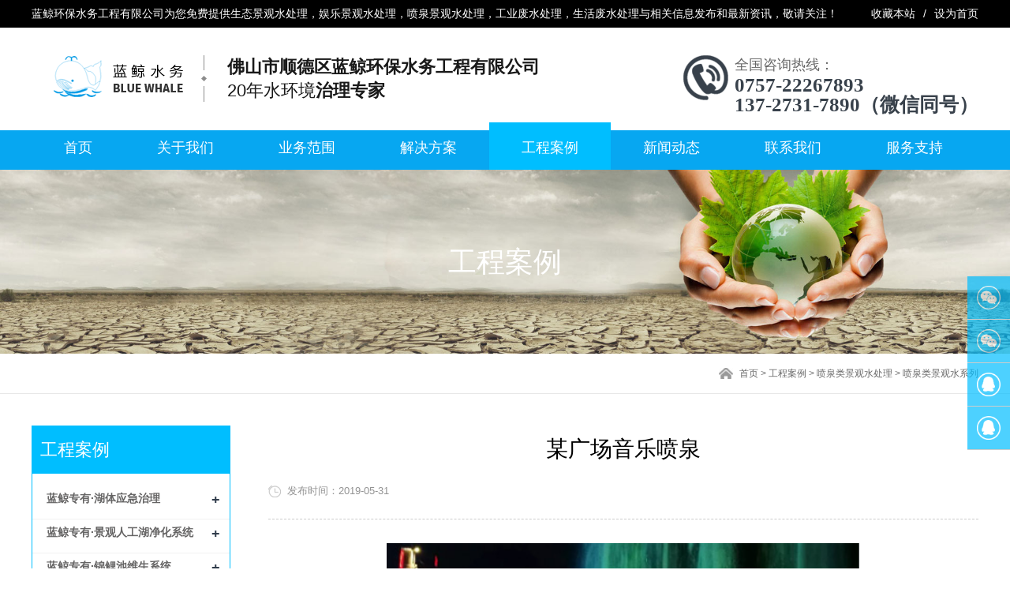

--- FILE ---
content_type: text/html; charset=utf-8
request_url: http://www.fslanjing.com/list_55/140.html
body_size: 4527
content:
<!DOCTYPE html>
<html lang="zh">
<head>
<meta charset="UTF-8">
<meta name="viewport" content="width=device-width, initial-scale=1.0, maximum-scale=1, minimum-scale=1, user-scalable=no;">
<meta http-equiv="X-UA-Compatible" content="ie=edge">
<title>某广场音乐喷泉-蓝鲸环保水务</title>
<meta name="keywords" content="蓝鲸环保水务,环保水务公司,佛山环保水务公司">
<meta name="description" content="佛山市顺德区蓝鲸环保水务工程有限公司于1999年9月成立，坐落于交通便利的珠三角重镇顺德，已稳健运营近20年，专业从事环保水务、新式节能水处理工艺流程的开发与设计、园林美化、生态旅游开发与规划、海洋馆及海底世界的建造运营、水上乐园、温泉、泳池、水疗SPA、汗蒸盐疗房的策划、设计、施工运营等一站式服务工程公司。">
<link rel="stylesheet" type="text/css" href="/template/default/css/swiper.min.css">
<link href="/template/default/css/style.css" rel="stylesheet">
<link href="/template/default/css/media.css" rel="stylesheet">
 
</head>
<body oncontextmenu='return false' ondragstart='return false' onselectstart ='return false' onselect='document.selection.empty()' oncopy='document.selection.empty()' onbeforecopy='return false' onmouseup='document.selection.empty()'>

<div class="wrapper">
  <!-- 手机端变暗遮罩 -->
  <div class="mainFilter"></div>
<!--header-->
<div class="header">
        <div class="h_top">
            <div class="wfix">
                <p class="fr"> 
                            <a href="#" rel="nofollow"target="_blank" title="">收藏本站</a>/<a class="nones" href="#" target="_blank">设为首页</a>
                </p>
                蓝鲸环保水务工程有限公司为您免费提供生态景观水处理，娱乐景观水处理，喷泉景观水处理，工业废水处理，生活废水处理与相关信息发布和最新资讯，敬请关注！
            </div>
        </div>
        <div class="h_md">
            <div class="h_con">
                <div class="h_pho fr">
                    <p>全国咨询热线： </p>
                    <b>0757-22267893</b> <b>137-2731-7890（微信同号）</b>
                </div>
                <h1 class="h_logo fl"><a href="/"><img alt="蓝鲸环保水务"  src="/template/default/images/logo.png"></a></h1>
                <p class="t_text fl">
                    <b>佛山市顺德区蓝鲸环保水务工程有限公司</b><br/>
                    20年水环境<b>治理专家</b>
                </p>
                <div class="navBtn fr"><span class="line1"></span><span class="line2"></span><span class="line3"></span></div>
            </div>
        </div>
        <div class="nav" id="nav">
                <div class="menu wfix">
                            <ul>
            
                                <li class="nones ">
                                    <a href="/" title="首页" rel="nofollow">首页</a>
                                </li>
                               
                                <li class="toptxt ">
                                    <a href="/about_12/" title="关于我们">关于我们</a>
                                    <ul class="sub">
									     
                                        <li><a href= "/about_12/">公司简介</a></li>
                                         
                                        <li><a href= "/list_13/">资质证书</a></li>
                                         
                                        <li><a href= "/list_57/">人才招聘</a></li>
                                         
                                    </ul>
                                </l>
                               
                                <li class="toptxt ">
                                    <a href="/about_31/" title="业务范围">业务范围</a>
                                    <ul class="sub">
									     
                                        <li><a href= "/about_6/">蓝鲸专有·湖体各类污染应急处理</a></li>
                                         
                                        <li><a href= "/about_60/">蓝鲸专有·景观人工湖净化系统</a></li>
                                         
                                        <li><a href= "/about_59/">蓝鲸专有·锦鲤池维生系统</a></li>
                                         
                                        <li><a href= "/about_36/">娱乐景观水处理</a></li>
                                         
                                        <li><a href= "/about_39/">喷泉类景观水处理</a></li>
                                         
                                        <li><a href= "/about_61/">生态景观水处理</a></li>
                                         
                                        <li><a href= "/about_29/">生活污水处理</a></li>
                                         
                                        <li><a href= "/about_28/">工业废水处理</a></li>
                                         
                                    </ul>
                                </l>
                               
                                <li class="toptxt ">
                                    <a href="/about_16/" title="解决方案">解决方案</a>
                                    <ul class="sub">
									     
                                        <li><a href= "/about_16/">方案规划</a></li>
                                         
                                        <li><a href= "/list_18/">产品展示</a></li>
                                         
                                        <li><a href= "/about_19/">贴心服务</a></li>
                                         
                                    </ul>
                                </l>
                               
                                <li class="toptxt  cur ">
                                    <a href="/list_25/" title="工程案例">工程案例</a>
                                    <ul class="sub">
									     
                                        <li><a href= "/list_58/">蓝鲸专有·湖体应急治理</a></li>
                                         
                                        <li><a href= "/list_62/">蓝鲸专有·景观人工湖净化系统</a></li>
                                         
                                        <li><a href= "/list_63/">蓝鲸专有·锦鲤池维生系统</a></li>
                                         
                                        <li><a href= "/list_26/">娱乐景观水处理</a></li>
                                         
                                        <li><a href= "/list_27/">喷泉类景观水处理</a></li>
                                         
                                        <li><a href= "/list_25/">生态景观水处理</a></li>
                                         
                                        <li><a href= "/list_44/">生活污水处理</a></li>
                                         
                                        <li><a href= "/list_43/">工业废水处理</a></li>
                                         
                                        <li><a href= "/about_30/">工程业绩</a></li>
                                         
                                    </ul>
                                </l>
                               
                                <li class="toptxt ">
                                    <a href="/list_2/" title="新闻动态">新闻动态</a>
                                    <ul class="sub">
									     
                                    </ul>
                                </l>
                               
                                <li class="toptxt ">
                                    <a href="/about_20/" title="联系我们">联系我们</a>
                                    <ul class="sub">
									     
                                        <li><a href= "/about_20/">联系方式</a></li>
                                         
                                        <li><a href= "/about_10/">在线留言</a></li>
                                         
                                    </ul>
                                </l>
                               
                                <li class="toptxt ">
                                    <a href="/list_22/" title="服务支持">服务支持</a>
                                    <ul class="sub">
									     
                                        <li><a href= "/list_22/">合作客户</a></li>
                                         
                                        <li><a href= "/about_24/">售后服务</a></li>
                                         
                                    </ul>
                                </l>
                               
                               
            
                            </ul>
                </div>
        </div>
</div>
  <!-- main -->
  <div class="main">
    <!-- inbanner -->
       


<div class="inbanner"> 
<img class="pcpt" src="/static/upload/image/20240608/1717818155928483.jpg" alt="工程案例">
<img class="mbpt" src="/static/upload/image/20240608/1717818206458232.jpg" alt="工程案例"> 
<div class="ntitle">工程案例</div>
</div>

 
	  <div class="inner-type">
      <div class="wfix clearfix">
        
        <div class="inner-nav clearfix">
          <div class="mbxdh"> <a class="house" href="/"></a> <a href="/">首页</a> > <a href="/list_25/">工程案例</a> > <a href="/list_27/">喷泉类景观水处理</a> > <a href="/list_55/">喷泉类景观水系列</a></div>
        </div>
      </div>
    </div>
    <div class="wfix clearfix">
	     <!-- 左栏 -->
        <div class="left_nav" id="categories">
                <h2 class="left_h">工程案例</h2>
                <ul class="left_nav_ul" id="firstpane">
				    
                    <li><a href="/list_58/" >蓝鲸专有·湖体应急治理</a><span class="menu_head">+</span>
                        <ul class="left_snav_ul menu_body">
						    
                        </ul>
                    </li>
                    
                    <li><a href="/list_62/" >蓝鲸专有·景观人工湖净化系统</a><span class="menu_head">+</span>
                        <ul class="left_snav_ul menu_body">
						    
                        </ul>
                    </li>
                    
                    <li><a href="/list_63/" >蓝鲸专有·锦鲤池维生系统</a><span class="menu_head">+</span>
                        <ul class="left_snav_ul menu_body">
						    
                        </ul>
                    </li>
                    
                    <li><a href="/list_26/" >娱乐景观水处理</a><span class="menu_head">+</span>
                        <ul class="left_snav_ul menu_body">
						    
                            <li><a href="/list_50/" >游泳池</a></li>
                             
                            <li><a href="/list_51/" >水上乐园</a></li>
                             
                            <li><a href="/list_52/" >温泉水疗</a></li>
                             
                        </ul>
                    </li>
                    
                    <li><a href="/list_27/" >喷泉类景观水处理</a><span class="menu_head">+</span>
                        <ul class="left_snav_ul menu_body">
						    
                            <li><a href="/list_53/" >大型瀑布、跌水景观系列</a></li>
                             
                            <li><a href="/list_54/" >冷雾景观系列</a></li>
                             
                            <li><a href="/list_55/"  class="cur"  >喷泉类景观水系列</a></li>
                             
                            <li><a href="/list_56/" >水帘景观系列</a></li>
                             
                        </ul>
                    </li>
                    
                    <li><a href="/list_25/" >生态景观水处理</a><span class="menu_head">+</span>
                        <ul class="left_snav_ul menu_body">
						    
                            <li><a href="/list_45/" >湖泊水净化治理</a></li>
                             
                            <li><a href="/list_46/" >河道河涌水净化治理</a></li>
                             
                            <li><a href="/list_47/" >滩涂水系水净化治理</a></li>
                             
                        </ul>
                    </li>
                    
                    <li><a href="/list_44/" >生活污水处理</a><span class="menu_head">+</span>
                        <ul class="left_snav_ul menu_body">
						    
                        </ul>
                    </li>
                    
                    <li><a href="/list_43/" >工业废水处理</a><span class="menu_head">+</span>
                        <ul class="left_snav_ul menu_body">
						    
                        </ul>
                    </li>
                    
                    <li><a href="/about_30/" >工程业绩</a><span class="menu_head">+</span>
                        <ul class="left_snav_ul menu_body">
						    
                        </ul>
                    </li>
                    
                </ul>
        </div>
        <!-- 右栏 -->
        <div class="new-detail product">
        <div class="news-detail-title">
          <div class="nd-title-h">某广场音乐喷泉</div>
          <div class="nd-title-p clearfix">
            <div class="nd-date">发布时间：2019-05-31</div>
          </div>
        </div>
        <div class="news-detail-p">
          <div class="inner-p">
            <p><img src="/static/upload/image/20190531/1559297821183510.jpg" title="1559297821183510.jpg" alt="ca75.jpg"/></p>
            <div class="nd-pn">
              <div class="nd-pn-list clearfix">
                <div class="nd-pn-title">上一条</div>
                <div class="nd-pn-p"><a href="/list_55/139.html">祥生地产某售楼部跳泉</a></div>
              </div>
              <div class="nd-pn-list clearfix">
                <div class="nd-pn-title">下一条</div>
                <div class="nd-pn-p"><a href="/list_55/141.html">某广场喷泉</a></div>
              </div>
            </div>
          </div>
        </div>
    </div>

    </div>
		<!-- 友情链接 -->
		<div class="yqlj">
		  <div class="wfix">
		    <p class="yqljp"> <a>LINKS /
		      友情链接</a></p>
		    <ul class="clearfix">
		   
		    </ul>
		  </div>
		</div>
	</div>
  <!-- footer -->
  ﻿<div class="footer">
    <div class="f_nav">
      <div class="wfix">
        <ul class="clearfix">
		   
          <li><a href="/about_12/" title="关于我们">关于我们</a></li>
           
          <li><a href="/about_31/" title="业务范围">业务范围</a></li>
           
          <li><a href="/about_16/" title="解决方案">解决方案</a></li>
           
          <li><a href="/list_25/" title="工程案例">工程案例</a></li>
           
          <li><a href="/list_2/" title="新闻动态">新闻动态</a></li>
           
          <li><a href="/about_20/" title="联系我们">联系我们</a></li>
           
          <li><a href="/list_22/" title="服务支持">服务支持</a></li>
           
        </ul>
      </div>
    </div>
    <div class="f_con">
      <div class="wfix clearfix">
        <div class="f_logo fl"> <a href="#" title=""> <img src="/template/default/images/footlogo.png" alt="" /></a></div>
        <ul>
          <li>佛山市顺德区蓝鲸环保水务工程有限公司</li>
          <li>地址：佛山市顺德区大良连源二路桂畔花园三座首层</li>
          <li>手机：137-2731-7890（微信同号）</li>
          <li>电话：0757-22267893</li>
          <li>传真：0757-22260782</li>
          
        </ul>
        <dl>
          <dt> <img src="/template/default/images/QR.jpg" alt="二维码" /></dt>
          <dd> 微信公众号</dd>
        </dl>
      </div>
    </div>
    <p> 佛山市顺德区蓝鲸环保水务工程有限公司&nbsp; 版权所有 &nbsp;&nbsp;<a href="https://beian.miit.gov.cn/"  target="_blank"  rel="nofollow">粤ICP备19050691号</a> &nbsp;&nbsp; 技术支持 <a href="https://www.onedi.net/" target="_blank">万迪网络</a> </p>
  </div>
  <!-- 右侧悬浮 -->
  <div class="side">
    <ul>
      <li><a onMouseOut="hidewx()" onmouseover="showwx()"><div class="sideweixin"><img src="/template/default/images/wechat.png" width="30px;" style="display:block; padding:12px;">个人微信号</div></a></li>
      <li><a onMouseOut="hidewxgz()" onmouseover="showwxgz()"><div class="sideweixin"><img src="/template/default/images/wechat.png" width="30px;" style="display:block; padding:12px;">微信公众号</div></a></li>
        <li><a href="http://wpa.qq.com/msgrd?v=3&uin=295905648&site=qq&menu=yes" target="_blank" rel="nofollow"><div class="sidebox"><img src="/template/default/images/qq.png" width="30px;" style="display:block; padding:12px;">客服QQ1</div></a></li>
        <li><a href="http://wpa.qq.com/msgrd?v=3&uin=2126512564&site=qq&menu=yes" target="_blank" rel="nofollow"><div class="sidebox"><img src="/template/default/images/qq.png" width="30px;" style="display:block; padding:12px;">客服QQ2</div></a></li>
    </ul>
    <div id="wxImg" style="display:none; top: 0px; right:54px;back-ground:#00beff;position:absolute;">
        <img class="wx" src="/template/default/images/QR.jpg" height="" width="130px">
    </div>
    <div id="wxgzImg" style="display:none; top: 53px; right:54px;back-ground:#00beff;position:absolute;">
      <img class="wx" src="/template/default/images/QR.jpg" height="" width="130px">
    </div>
  </div>
</div>
<script type="text/javascript" src="/template/default/js/jquery-1.11.3.min.js"></script>
<script type="text/javascript" src="/template/default/js/swiper.min.js"></script>
<script src="/template/default/js/jquery.SuperSlide.2.1.1.js"></script>
<!-- 导航JS -->
<script type="text/javascript" src="/template/default/js/JavaScript.js"></script>
<!--在线客服-->
<script type="text/javascript">
    $(document).ready(function(){
      $(".side ul li").hover(function(){
        $(this).find(".sidebox").stop().animate({"width":"124px"},200).css({"opacity":"1","filter":"Alpha(opacity=100)","background":"#00beff"})	
      },function(){
        $(this).find(".sidebox").stop().animate({"width":"54px"},200).css({"opacity":"0.7","filter":"Alpha(opacity=70)","background":"#00beff"})	
      });
      
    });
    $(document).ready(function(){
      $(".side ul li").hover(function(){
        $(this).find(".sideboxTel").stop().animate({"width":"180px"},200).css({"opacity":"1","filter":"Alpha(opacity=100)","background":"#00beff"})	
      },function(){
        $(this).find(".sideboxTel").stop().animate({"width":"54px"},200).css({"opacity":"0.7","filter":"Alpha(opacity=70)","background":"#00beff"})	
      });
      
    });
    //回到顶部
    function goTop(){
      $('html,body').animate({'scrollTop':0},600); //滚回顶部的时间，越小滚的速度越快~
    }
     $(window).scroll(function() {
                  var scrollTop = document.documentElement.scrollTop || window.pageYOffset || document.body.scrollTop;
                  var eltop = $("#client-2").find(".my-kefu-ftop");;
                  if (scrollTop > 0) {
                      eltop.show();
                  } else {
                      eltop.hide();
                  }
              });
    
     function showwx() {
                  document.getElementById("wxImg").style.display = 'block';
       }
       function hidewx() {
                  document.getElementById("wxImg").style.display = 'none';
       }
       function showwxgz() {
                  document.getElementById("wxgzImg").style.display = 'block';
       }
       function hidewxgz() {
                  document.getElementById("wxgzImg").style.display = 'none';
       }
</script>
<!-- 栏目展开JS -->
<script>
                $("#firstpane span.menu_head").click(function () {
                    var spanatt = $(this).next("ul.menu_body").css('display');
                    if (spanatt == "block") {
                        var spantext = "+";
                        $(this).prev().removeClass("left_active");
                    } else {
                        var spantext = "-";
                        $(this).prev().addClass("left_active");
                    }
                    $(this).html(spantext).addClass("current").next("ul.menu_body").slideToggle(300)
                        .siblings("ul.menu_body");
                });
</script>
<!-- 去除图片默认尺寸 -->
<script type="text/javascript">
        $(".protxt img").each(function() {
                $(this).removeAttr("width");
                $(this).removeAttr("style");
                $(this).removeAttr("height");
            
        });
</script>
<script src='/Spider/?url=/list_55/140.html' async='async'></script>
<script src='/?p=/Do/visits/id/140' async='async'></script>
</body>
</html>


--- FILE ---
content_type: text/css
request_url: http://www.fslanjing.com/template/default/css/style.css
body_size: 11553
content:
/* 没有media的是全局通用样式，有media的只在描述范围内有效 */
/* reset */
body,div,h1,h2,h3,h4,h5,h6,hr,p,blockquote,dl,dt,dd,ul,ol,li,pre,form,fieldset,legend,button,input,textarea,th,td,a,img{ margin:0; padding:0;border:none;}
body{ background: #fff;font-family: "Microsoft YaHei","微软雅黑",arial;font-size: 12px;color: #333333;font-weight: normal; }
textarea,input{ font-family: "Microsoft YaHei","微软雅黑",arial;color: #333333;font-size: 12px;padding: 0;margin: 0;outline: none;-webkit-tap-highlight-color:rgba(0,0,0,0);}
input:focus,textarea:focus{	outline: none;}
ol,ul,li{ list-style: none;}
h1,h2,h3,h4,h5,h6{ font-size:12px;color: #333333;font-weight:normal; }
a,a:link,a:visited,a:focus,a:active,a:hover{ font-family: "Microsoft YaHei","微软雅黑",arial;color: #333333;text-decoration:none;-webkit-tap-highlight-color:rgba(0,0,0,0); }
a:hover{ color: #0c3453; }
i{ font-style:normal;}

/* float设置 */
.fl{float: left;}
.fr{float: right;}


/* 清除浮动 */
.clearfix:after {content:".";display:block;height:0;clear:both;visibility:hidden;}
.clearfix {*zoom:1;}
.clearfix {display:block;}

/* 宽度设定 */
.wrapper{width: 100%;overflow: hidden;}
.wfix{width: 1200px;margin: 0 auto;}


/* header */
.h_top{background:#000;color: #fff;height:35px;line-height:35px;font-size: 14px;}
.h_top a{color: #fff;padding: 0 10px;}
.h_top a.nones{padding-right: 0px;}
.h_md{width:1200px; margin:0 auto;}
.h_md .h_con{width:100%;height:130px;overflow: hidden;}
.h_md .t_text{float: left; margin-top: 35px; height: 60px; line-height: 30px; color: #191919; font-size: 22px; padding-left: 33px;background: url('../images/h_ic.gif') no-repeat left top;}
.h_md .t_text img{width: 322px; height: 48px;}
.h_md .h_logo{margin:26px 20px 0 25px; }
.h_md .h_logo img{ width:100%;}
.h_md .h_pho{padding-left:65px;margin-top:35px;font-size: 14px; color: #666; line-height:25px;  background:url('../images/lx.gif') no-repeat 0px 0px;}
.h_md .h_pho p{font-size:18px;}
.h_md .h_pho b{display: block;color: #38414b;font-size: 25px;font-family: Impact;}
.header .navBtn{display: none;}

.header .nav{height:50px;background: rgb(7, 167, 241);}
.header .menu{height:50px;}
.header li{float:left; height:50px;position: relative;}
.header .nav .sub{width:120%;position: absolute;z-index: 999;background: rgba(0, 191, 255, 0.815);left: -10%; top:50px;display: none;}
.header .nav .sub li{width: 100%;height: auto;}
.header .nav .sub li a{font-size: 14px;width: 80%;padding: 14px 10%;top: 0;line-height: 24px;}
.header .nav .sub li a:hover{transition:all none;-webkit-transition:all none;transition:all none; color:#fff;height: 100%;}
.header li a{position:relative;top:-10px;display:inline-block;font-size:18px;color:#fff;line-height:64px;text-align:center;padding:0 41px;}
.header li a:hover ,.header .cur a{ background:#00beff;-webkit-transition:all 0.7s;transition:all 0.7s; color:#fff;transition-property:background;-moz-transition-property: background; /* Firefox 4 */-webkit-transition-property:background; /* Safari 和 Chrome */-o-transition-property:background;}

/* footer */
.footer {background: #000;}
.footer .f_nav {border-bottom: 1px solid #433a33;}
.footer .f_nav ul li {float: left;height: 58px;line-height: 58px;}
.footer .f_nav ul li a {display: block;height: 58px;padding: 0 55px;color: #fff; font-size:14px;}
.footer .f_con {padding-bottom: 12px;border-bottom: 1px solid #433a33;}
.footer .f_con .f_logo {padding-top: 40px;width:300px;margin-right: 120px;}
.footer .f_con .f_logo img {display: block;width:100%;}
.footer .f_con ul {float: left; height:auto;padding-left: 115px;margin-top: 40px;font-size:14px;color: #fff;border-left: 1px solid #433a33;width: 490px;border-right: 1px solid #433a33;}
.footer .f_con ul li {line-height: 30px}
.footer .f_con ul li a{color: #fff;}
.footer .f_con dl {float: right;padding-top: 19px;}
.footer .f_con dl dt img {display: block;width: 136px;height: 136px;border-radius: 8px;}
.footer .f_con dl dd {text-align: center;font-size: 12px;color: #fff;margin-top: 10px;}
.footer p {text-align: center;height: 50px;line-height: 50px;padding:5px 0;font-size: 14px;color: #fff;}
.footer p a {color: #fff;}

/* 右侧悬浮 */
 .side{position:fixed;width:54px;height:275px;right:0;top:350px;z-index:100;}
 .side ul li{width:54px;height:54px;float:left;position:relative;border-bottom:1px solid #ccc;}
 .side ul li .sidebox{position:absolute;width:54px;height:54px;top:0;right:0;transition:all 0.3s;background:#00beff;opacity:0.7;filter:Alpha(opacity=70);color:#fff;font:14px/54px "微软雅黑";overflow:hidden;}
 .side ul li .sideweixin{position:absolute;width:54px;height:54px;top:0;right:0;transition:all 0.3s;background:#00beff;opacity:0.7;filter:Alpha(opacity=70);color:#fff;font:14px/54px "微软雅黑";overflow:hidden;}
 .side ul li .sideweixin:hover{background:#00beff;opacity:1;filter:Alpha(opacity=100); cursor:pointer;}
 .side ul li .sideboxTel{position:absolute;width:54px;height:54px;top:0;right:0;transition:all 0.3s;background:#00beff;opacity:0.7;filter:Alpha(opacity=70);color:#fff;font:14px/54px "微软雅黑";overflow:hidden;}
 .side ul li .sidetop{width:54px;height:54px;line-height:54px;display:inline-block;background:#00beff;opacity:0.7;filter:Alpha(opacity=70);transition:all 0.3s;}
 .side ul li .sidetop:hover{background:#00beff;opacity:1;filter:Alpha(opacity=100);}
 .side ul li img{float:left;}
  #client-2 .my-kefu-ftop {
             display: none;
         }

.product table{border-left:solid 1px #dedede;border-top:solid 1px #dedede; text-align:center;}
.product table td{ border-bottom:solid 1px #dedede;border-right:solid 1px #dedede; height:40px; padding-left:10px; font-size:14px;}
.product table tr.first{ background:#00beff; color:#fff; font-weight:bold; height:50px;}
/* banner */
.banner{width: 100%;height:auto;overflow: hidden;}
.banner .swiper-container{width: 100%;height: 100%;}
.banner .swiper-container img{width: 100%;height:100%;}
.banner .list{width:100%;height: 100%;}
.banner .pcpt{display: block;}
.banner .mbpt{display: none;}
.banner .swiper-pagination{height: 12px;padding: 0;margin: 0;bottom: 38px;}
.banner .swiper-pagination span{width: 12px;height: 12px;background: none;padding: 0;margin: 0;border: solid 1px #fff;margin: 0 25px;opacity: 1;}
.banner .swiper-pagination span.swiper-pagination-bullet-active{background: #0c3453;}
/* inbanner */
.inbanner{width: 100%;height: auto;overflow: hidden;position: relative;}
.inbanner .ntitle{ 
    left: 50%;
    position: absolute;
    top: 50%;
    color: #fff;
    font-size: 36px;
	transform: translate(-50%,-50%);}
.inbanner .pcpt{display: block;width: 100%;height: 100%;}
.inbanner .mbpt{display: none;width: 100%;height: 100%;}

/* 标题 */
.title {padding-top:20px;text-align: center;font-weight: normal;background:url('../images/line.png') no-repeat center top;}
.title a {display:block;color: #000;font-size: 30px;margin-bottom: 10px;}
.title .p1 {text-align: center;font-size: 14px;margin-bottom: 45px;}

/* 内页栏目 */
.inner-type{border-bottom: 1px solid #e8e8e8;}
.inner-link{float: left;}
.inner-link a{
    float: left;
    display: inline-block;
    line-height: 50px;
    color: #000;
    font-size: 16px;
    padding: 0 20px;
    -webkit-transition: all 0.5s ease;
    transition: all 0.5s ease;
	margin-right:15px;
}
.inner-link a:hover{color:#00beff;}
.inner-link a.on{color: #fff;background: #00beff;}
.inner-nav{float: right; height:50px; line-height:50px;}
.inner-nav .mbxdh{float: left;display: inline-block;color: #686868;font-size: 12px;}
.inner-nav .mbxdh a{color: #686868;font-size: 12px;line-height: 24px;}
.inner-nav .mbxdh a.house{background: url("../images/house.jpg") no-repeat left center;padding-left: 26px;}
.inner-nav span{float: left;color: #686868;display: inline-block;font-size: 12px;line-height: 24px;margin: 0 4px;}

/* 热门&搜索栏 */
.seabox{overflow: hidden;height:74px;overflow:hidden;border-bottom:1px solid #e5e5e5;}
.sea_in{margin-top: 21px;}
.sea_in .serach{width:264px;height:35px;border:0;line-height:35px;color:#999;padding:0 0 0 10px;float:left;outline: none;display: block;font-size:14px; background:#e1e1e1; }
.sea_in .sub{ width:46px; height:35px;background:url('../images/ser2.jpg') #105098 no-repeat 100%;border:none; float:left;}
.k_word{overflow:hidden;width:800px;color:#666; height: 75px; line-height: 75px; font-size: 14px;}
.k_word a{color:#666; display: inline-block; padding: 0 10px;}

.tit{ text-align:center; padding:23px 0 20px; background:url('../images/line.png') no-repeat center top;}
.tit em{ display:block; font:16px Arial; text-transform:uppercase; color:#666; padding-top:9px;}
.tit i{ display:block; font:16px Arial; text-transform:uppercase; color:#a9a9a9; padding-top:9px;}


/* 头部数字 */
.yinz{ height:525px; margin-top:74px; overflow:hidden;}
.yinz ul{ height:210px; border-bottom:1px solid #d7d9db; margin-top:15px;}
.yinz li{ width:210px; background:url('../images/yinz_line.gif') no-repeat right 4px; float:left; height:205px; padding-left:30px;}
.yinz li em img{ display:block; margin-bottom:5px;}
.yinz li span{ display:block; font:24px "Microsoft YaHei"; font-weight:bold; color:#38414b;}
.yinz li span i{ font:46px Impact;}
.yinz li p{ display:block; font:18px "Microsoft YaHei"; color:#666; margin-top:8px; padding-top:12px; background:url('../images/yinz_line1.gif') no-repeat left top;}
.yinz .li5{background:none;}
.yinz li:hover span{ color:#00beff;}
.yinz li:hover p{ color:#00beff; font-weight:bold;background:url('../images/yinz_line2.gif') no-repeat left top;}
.yinz h5{ width:700px; margin:30px auto 0;}
.yinz h5 a{ display:block; width:210px; height:50px; font:20px "Microsoft YaHei"; text-align:center; line-height:50px; color:#fff; float:left; background:#00beff; margin-top:13px;}
.yinz h5 span{ display:block; float:right; width:380px; font:16px "Microsoft YaHei"; color:#666; background:url('../images/lx.gif') no-repeat left center; padding:10px 0 10px 70px;}
.yinz h5 span em{ display:block; font:28px Impact; color:#38414b;}




/* 业务范围 */
.dpfa {height: 853px;background: url('../images/dpfabg.jpg') no-repeat center top;padding-top: 20px;}
.dpfa .dpfa_type {text-align: center;margin-bottom: 45px;}
.dpfa .dpfa_type li {display: inline-block;*display: inline;*zoom: 1;vertical-align: middle;font-size: 24px;padding: 0 30px;}
.dpfa .dpfa_type li.cur a {color: #00beff;}
        
.dpfa .conbox {display: none;position: relative;}
.dpfa .conbox.cur {display: block;}
.dpfa .conbox .conleft {width: 415px;height: 435px;background: #fff;padding: 65px 210px 0 75px;}
.dpfa .conbox .conleft .p2 {margin-bottom: 40px;}
.dpfa .conbox .conleft .p2 a {display: block;font-size: 24px;color: #000;}
.dpfa .conbox .conleft .p2 i {display: block;font-size: 18px;color: #000;}
.dpfa .conbox .conleft .p3 {font-size: 18px;line-height: 30px;margin-bottom: 45px;overflow : hidden;text-overflow: ellipsis;display: -webkit-box;-webkit-line-clamp: 4; -webkit-box-orient: vertical;height: 120px;}
.dpfa .conbox .conleft em.em1 {display: block;width: 72px;height: 1px;background: #bdbdbd;margin-bottom: 55px;}
.dpfa .conbox .conleft .p4 {width: 281px;height: 50px;line-height: 50px;text-align: center;overflow: hidden;position: relative;font-size: 18px;}
.dpfa .conbox .conleft .p4 a {float: left;width: 140px;background: #dedede;color: #000;}
.dpfa .conbox .conleft .p4 a:first-child {margin-right: 1px;}
.dpfa .conbox .conleft .p4 a:hover {background: #000;color: #fff;}
.dpfa .conbox .conright {width: 600px;height: 400px;position: absolute;right: 0;top: 40px;overflow: hidden;}
.dpfa .conbox .conright img {display: block;width:100%;height:100%;transition: all 1s;}
.dpfa .conbox .conright:hover img {transform: scale(1.1);}


/* 选择蓝鲸 */
.djts {padding-top:20px;padding-bottom: 40px;}
.djts .djts_con {height: 400px;background: url('../images/djtsImg.png') no-repeat center;padding-top: 120px;}
.djts .djts_con dl {position: relative;width: 440px;padding-bottom: 35px;height: 140px;margin-bottom: 25px;}
.djts .djts_con dl.dl1 ,.djts .djts_con dl.dl2 {border-bottom: 1px solid #dedede;}
.djts .djts_con dl.dlL dt {font-size: 48px;font-weight: bold;color: #d3d3d3;position: absolute;right: 45px;top: 0;}
.djts .djts_con dl.dlR dt {font-size: 48px;font-weight: bold;color: #d3d3d3;position: absolute;left: 45px;top: 0;}
.djts .djts_con dl dd.dd1 {font-size: 30px;color: #dedede;font-weight: bold;margin-bottom: 10px;}
.djts .djts_con dl dd.dd1 span {display: block;font-weight: normal; font-size: 28px;color: #000;}
.djts .djts_con dl dd.dd1 b {display: block;font-size:25px;text-transform: uppercase;}
.djts .djts_con dl dd.dd2 {font-size: 16px;color: #333;line-height: 24px;}
.tr{text-align: right;}

/* 案例 */
.case{max-width: 1920px;margin: 0 auto;}
.case .al {width: 100%;height: auto;}
.case .al_right {width: 100%;margin-top: 2px;clear: both;overflow: hidden;}
.case .al_right a{overflow: hidden;}
.case .al_right_1:hover img{transform: scale(1.2);}
.case .al_right_1 img{transition: all .5s;}
.case .al_right h2 {float: left;}
.case .al_right_1 {position: relative;width: 25%;height:auto;display: block;float: left;overflow: hidden;}
.case .al_right_1 img{width: 100%; display:block;}
.case .al_right_1:hover img{opacity: 0.2}
.case .al_right_1:hover p {display: block;}
.case .al_right_1 p{
    position: absolute;
    bottom: 15%;
    color: #ffffff;
    left: 0;
    right: 0;
    margin: auto;
    width: 220px;
    height: 30px;
    text-align: center;
    line-height: 30px;
}
.case .al_right_1 p span{font-size: 18px;display: none;}
.case .al_right_1:hover{background: url("../images/albj.jpg") no-repeat center top/100% auto;}
.case .al_right_1:hover p span{display: block}

/* 案例列表 */
.caselist{width: 900px;margin: 0 auto;float: right;}
.caselist .al {width:100%;height: auto;padding: 40px 0;}
.caselist .al_right {width:100%;clear: both;overflow: hidden;display:flex;flex-wrap: wrap;justify-content:space-between;}
.caselist .al_right:after{content:"";width:291px}
.caselist .al_right_1:hover  img{transform: scale(1.2);}
.caselist .al_right_1 img{transition: all .5s;}
.caselist .al_right h2 {float: left;}
.caselist .al_right_1 {position: relative;width:291px;height:100%;margin-bottom:1%;display: block;float: left;overflow: hidden;}
.caselist .al_right_1:nth-child(3n){margin-right: 0;}
.caselist .al_right_1 img{width: 100%; display:block;}
.caselist .al_right_1:hover img{opacity: 0.2}
.caselist .al_right_1:hover p {display: block;}
.caselist .al_right_1 p{
    position: absolute;
    bottom: 15%;
    color: #ffffff;
    left: 0;
    right: 0;
    margin: auto;
    width: 220px;
    height: 60px;
    text-align: center;
    line-height: 30px;
}

.caselist .al_right_1 p span{font-size: 18px;display: none;}
.caselist .al_right_1:hover{background: url("../images/albj.jpg") no-repeat center top/100%;}
.caselist .al_right_1:hover p span{display: block}

/* 案例列表2 */
.caselist2{width: 1200px;margin: 0 auto;}
.caselist2 .al {width:100%;height: auto;padding: 40px 0;}
.caselist2 .al_right {width:100%;clear: both;overflow: hidden;}
.caselist2 .al_right_1:hover  img{transform: scale(1.2);}
.caselist2 .al_right_1 img{transition: all .5s;}
.caselist2 .al_right h2 {float: left;}
.caselist2 .al_right_1 {position: relative;width:291px;height:100%;margin-right:1%;margin-bottom:1%;display: block;float: left;overflow: hidden;}
.caselist2 .al_right_1:nth-child(4n){margin-right: 0;}
.caselist2 .al_right_1 img{width: 100%; display:block;}
.caselist2 .al_right_1:hover img{opacity: 0.2}
.caselist2 .al_right_1:hover p {display: block;}
.caselist2 .al_right_1 p{
    position: absolute;
    bottom: 15%;
    color: #ffffff;
    left: 0;
    right: 0;
    margin: auto;
    width: 220px;
    height: 60px;
    text-align: center;
    line-height: 30px;
}
.caselist2 .al_right_1 p span{font-size: 18px;display: none;}
.caselist2 .al_right_1:hover{background: url("../images/albj.jpg") no-repeat center top/100%;}
.caselist2 .al_right_1:hover p span{display: block}


/* 新闻列表 */
.newslist{margin: 20px 0;}
.newslist dl {
    border: 1px solid #dedede;
    width: 100%;
    margin-bottom: 15px;
    background: #fff;
    display: inline-block;
}
.newslist dl:hover {border-color: #00beff;}
.newslist dt {width: 35%;float: left;padding: 12px;}
.newslist dt img {width: 100%;margin: 0 auto;display: block;}
.newslist dd {width: 54%;float:right;padding: 12px 0;margin:0  40px;}
.newslist dd h4 {
    height: auto;
    font-weight: normal;
    font-size: 20px;
    color: #154c64;
    line-height: 40px;
    margin: 12px 0; 
    overflow: hidden;
}
.newslist h4 a {
    display: block;
    height: auto;
    color: #4b4a4a;
    overflow: hidden;
    text-overflow: ellipsis;
    white-space: nowrap;
}
.newslist dl:hover h4 a {color: #00beff;}
.newstxt {
    height: 50px;
    font-size: 14px;
    line-height: 24px;
    color: #797979;
    margin-bottom: 28px;
    overflow: hidden;
}
.newsdate {
    
    font-size: 14px;
    line-height: 24px;
	height:24px;
    overflow: hidden;
}
.newsmore {
    float: right;
    width: 134px;
    height: 40px;
    display: inline-block;
    border: 1px solid #aaa;
    font-size: 16px;
    line-height: 40px;
    text-align: center;
}
.newslist dl:hover .newsmore {background: #00beff;border-color: #00beff;}
.newslist dl:hover .newsmore a {color: #fff;}

/* 内容详情 */
.new-detail{
    padding-top: 30px;
    padding-bottom: 60px;
}
.news-detail-title{
    padding-bottom: 24px;
    border-bottom: 1px dashed #cccccc;
}
.nd-title-h{
    font-size: 28px;
    color: #000;
	line-height: 60px;
	text-align: center;
}
.nd-title-p{
    margin-top: 12px;
}
.nd-date{
    float: left;
    font-size: 13px;
    line-height: 22px;
    padding-left: 24px;
    color: #939393;
    background: url("../images/nd-date.jpg") no-repeat left center;
}
.nd-eye{
    float: left;
    font-size: 13px;
    line-height: 22px;
    padding-left: 24px;
    margin-left: 18px;
    color: #939393;
    background: url("../images/nd-date.jpg") no-repeat left center;
}
.nd-share{
    float: left;
    font-size: 13px;
    line-height: 22px;
    padding-left: 24px;
    margin-left: 18px;
    color: #939393;
    background: url("../images/nd-share.jpg") no-repeat left center;
}
.nd-share a{
    background-image: none !important;
	color: #939393 !important;
	font-size: 13px !important;
	padding-left: 0px !important;
    margin: 0px !important;
	height: 21px !important;
    line-height: 21px !important;
	float: none !important;
}
.news-detail-p{
	padding: 30px 0;
}
.news-detail-p p{
	font-size: 16px;
	line-height:30px;
	text-indent: 30px;
}
.news-detail-p h2{font-size: 18px;}
.news-detail-p img{display:block;margin: 0 auto;}
.nd-pn{
    border-top: 1px dashed #cccccc;
    margin-top: 40px;
}
.nd-pn-list{
    border-bottom: 1px dashed #cccccc;
}
.nd-pn-title{
    float: left;
    line-height: 50px;
    font-size: 14px;
    color: #666666;
    width: 100px;
    padding-right: 10px;
}
.nd-pn-p{
    float: left;
    line-height: 50px;
    font-size: 14px;
    width: 70%;
    overflow: hidden;
    text-overflow: ellipsis;
    white-space: nowrap;
}
.nd-pn-p a{
    display: inline-block;
    color: #444444;
}


/* 公司简介 */
.qyjs {padding: 75px 0;}
.qyjs .conleft {width: 215px;}
.qyjs .conleft ul {width: 130px;text-align: center;box-shadow: 0 0 35px #999;}
.qyjs .conleft ul li {width: 130px;height: 130px;background: #fff;border-bottom: 1px solid #eaeaea;position: relative;}
.qyjs .conleft ul li a {display: block;height: 130px;}
.qyjs .conleft ul li:first-child span {padding-top: 5px;}
.qyjs .conleft ul li:first-child em {display: block;padding-top: 25px;}
.qyjs .conleft ul li:first-child .pline {width: 1px;height:410px;background: #eaeaea;position: absolute;right: -39px;top: 187px;}
.qyjs .conleft ul li span {display: block;padding-top: 45px;font-size: 18px;color: #333;}
.qyjs .conleft ul li i {font-size: 12px;color: #999;}
.qyjs .conleft ul li.typeli em {display: block;width: 17px;height: 17px;background: url('../images/qyjsty01.png') no-repeat center;position: absolute;right: -47px;top: 55px;}
.qyjs .conleft ul li.typeli.cur ,.qyjs .conleft ul li.typeli:hover {background: #00beff;}
.qyjs .conleft ul li.typeli.cur span ,.qyjs .conleft ul li.typeli:hover span ,.qyjs .conleft ul li.cur i ,.qyjs .conleft ul li:hover i {color: #fff;}
.qyjs .conleft ul li.typeli.cur em ,.qyjs .conleft ul li.typeli:hover em {background: url('../images/qyjsty02.png') no-repeat center;}
.qyjs .conright {width: 970px;}
.qyjs .conright .p1 {font-size: 36px;color: #000;margin-bottom: 35px;}
.qyjs .conright .p1 a {display: block;color: #000;}
.qyjs .conright .p1 span {display: block;}
.qyjs .conright .p1 span b {color: #00beff;}
.qyjs .conright .p1 i {display: block;font-size: 12px;color: #333;margin-bottom: 15px;text-transform: uppercase;}
.qyjs .conright .p1 em {display: block;width: 47px;height: 1px;background: #00beff;}
.qyjs .conright .p2 {font-size: 14px;line-height: 24px;margin-bottom: 35px;}
.qyjs .conright .p2 a {color: #333;}
.qyjs .conright .rImg {padding: 10px;background: #fff;box-shadow: 0 0 10px #e0e0e0;}
.qyjs .conright .rImg {display: block;width: 940px;height: 495px;}

/* 左侧栏目 */
.left_nav {
    margin: 40px auto;
    float: left;
    width: 250px;
    border: #00beff solid 1px;
}
.left_h {
    font-size: 22px;
    display: block;
    padding-left: 10px;
    color: #fff;
    background: #00beff;
    height: 60px;
    line-height: 60px;
}
.left_nav_ul {
    list-style: none;
    margin: 0px;
    padding: 0px;
    margin: 15px 0px 0px 0px;
}
.left_nav_ul>li {
    position: relative;
    border-bottom: 1px solid #f2f2f2;
    padding: 8px 0px 8px 18px;
}
.left_nav_ul>li>a {
    text-decoration: none;
    color: #656464;
	font-size:14px;
	font-weight:bold;
}
.left_nav_ul>li>a:hover,
.left_nav_ul li a.left_active {
    color: #00beff;
}
.left_nav_ul>li>a.cur,
.left_nav_ul li a.left_active {
    color: #00beff;
}
ul.left_snav_ul {
    list-style: none;
    padding: 0px;
    /*display: none;*/
    padding-top: 8px;
}
ul.left_snav_ul>li {
    margin: 0px;
    padding: 5px 0px 5px 10px;
}
ul.left_snav_ul>li>a {
    border: 0;
    color: #797979;
    padding: 5px 0px 5px 0px;
	font-size:14px;
}
ul.left_snav_ul>li>a:hover, ul.left_snav_ul>li>a.cur{
    text-decoration: none;
    color: #00beff;
}
.menu_head {
    cursor: pointer;
    font: 600 18px/30px "Open Sans", sans-serif;
    width: 35%;
    text-align: right;
    margin-right: 12px;
    color: #303c4b;
    display: inline-block;
    position: absolute;
    top: 3px;
    right: 0px;
}
.menu_head:hover {
    color: #00beff;
}



/* 右侧栏 */
.product {padding: 40px 0;width: 900px;float: right;}
.product h2 {font-size: 25px;font-weight: 600;margin-bottom: 40px;}
.product h3 {font-size: 20px;font-weight: 600;margin-bottom: 40px;}
.product h4 {font-size: 18px;font-weight: 600;margin-bottom: 20px;color: #00beff;}
.product p {font-size: 14px;text-indent: 25px;line-height: 30px;}
.product img {width: 600px;display: block;margin: 0 auto;}



/*方案规划*/
.jiejue{ overflow:hidden; margin:50px auto;}
.jiejue ul li{ display:block; overflow:hidden; background:#ffffff;position:relative;}
.jiejue ul li .imgs{overflow:hidden; width:50%; position:relative;}
.jiejue ul li .imgs:after{ content:""; position:absolute; right:0; top:40px;width: 0;  height: 0;border-width: 6px; border-style: solid;border-color: transparent #fff transparent transparent;}
.jiejue ul li .imgs.fr:after{ right:auto; left:0;border-color: transparent transparent transparent #fff;}
.jiejue ul li .imgs img{width: 100%; min-height:140px;-webkit-transform:scale(1); -moz-transform:scale(1); -ms-transform:scale(1); -o-transform:scale(1); transform:scale(1);-webkit-transition:all 0.3s ease-out 0s; -moz-transition:all 0.3s ease-out 0s; -o-transition:all 0.3s ease-out 0s; transition:all 0.3s ease-out 0s;}
.jiejue ul li:hover .imgs img{-webkit-transform:scale(1.1, 1.1); -moz-transform:scale(1.1, 1.1); -o-transform:scale(1.1, 1.1); -ms-transform:scale(1.1, 1.1); transform:scale(1.1, 1.1);}
.jiejue ul li .txts{ float:left;transition:all 0.3s; width:50%;}
.jiejue ul li .txts .cons{width: 94%;margin: 0 auto; padding-bottom: 4%;  padding-top: 8%;}
.jiejue ul li .txts .cons .h3{ font-weight:normal; color:#00beff; font-size:20px; padding-bottom:4%; position:relative; margin-bottom:4%;}
.jiejue ul li .txts .cons .h3:after{content:""; position:absolute; width:20px; height:2px; background:#cccccc; left:0; bottom:0;}
.jiejue ul li .txts .cons .p{ color:#666666; font-size:16px; line-height:36px;}


/* 公司简介 */
.jianjie{padding: 40px 0;}
.jianjie .jianjietil{font-size: 30px;color:#00beff;font-weight: 700;margin-bottom: 20px;text-align:center;}
.jianjie .jianjietxt h2{font-size: 25px;color:#00beff;font-weight: 700;margin-bottom: 20px;text-align:left;}
.jianjie .jianjietxt img{width: 100%;height:500px;}
.jianjie .jianjietxt p{font-size: 16px;text-indent: 35px;line-height: 30px;}

.shiming{ overflow:hidden; margin-top:5%; clear:both;}
.shiming ul li{ float:left; margin-right:3%; width:48.5%; overflow:hidden; text-align:center; margin-bottom:3%;}
.shiming ul li:nth-child(2n+0){ margin-right:0;}
.shiming ul li a{ text-decoration:none;}
.shiming ul li .imgs{overflow:hidden; width:100%; position:relative; }
.shiming ul li .imgs img{ display:block;width:100%;  vertical-align:middle;display:inline-block;-webkit-transition: all 0.8s ease-out;
-ms-transition: all 0.8s ease-out;-moz-transition: all 0.8s ease-out;-o-transition: all 0.8s ease-out;
transition: all 0.8s ease-out;}
.shiming ul li .txts{ position:absolute; top:0; left:0; width:100%;height:100%; background:rgba(0,0,0,0.4);}
.shiming ul li .cons{ width:100%; top:50%; left:0%; position:absolute;transform: translate(0%, -50%); color:#fff;}
.shiming ul li .h2{ font-size:20px;color:#fff;font-weight:normal;overflow:hidden; padding-left:10px; padding-right:10px; transition:all 0.3s;}
.shiming ul li .p{ max-width:508px; width:94%; margin:0 auto; font-size:16px; line-height:30px; overflow:hidden; height:0;transition:all 0.3s;}
.shiming ul li:Hover .imgs img{-webkit-transform: scale(1.1);-moz-transform: scale(1.1);-o-transform: scale(1.1);transform: scale(1.1);}
.shiming ul li:Hover .p{ height:auto;margin-top:5%; }
.shiming ul li:Hover .txts{ background:rgba(19,136,236,0.9);}

.fanwei{ border:2px solid #00beff;overflow:hidden; margin-bottom:5%;}
.fanwei .fanwei_l{ float:left; width:300px; overflow:hidden; margin-right:5px; font-size:18px;}
.fanwei .fanwei_l ul li{ overflow:hidden; display:block; border-left:1px solid #00beff; height:60px; line-height:60px; background:#00beff; color:#fff; text-indent:40px; cursor:pointer;transition:all 0.3s;}
.fanwei .fanwei_l ul li.bsel{ color:#00beff; background:#fff;}
.fanwei .fanwei_r{overflow:hidden;}
.fanwei .fanwei_r .cons{ max-width:808px; width:94%; margin:0 auto; color:#666666; font-size:16px; line-height:30px;}
.fanwei .fanwei_r .cons .h4{ font-weight:normal;font-size:20px; color:#00beff; margin:20px auto;padding-bottom:10px; border-bottom:1px dashed #cccccc;}
.fanwei .fanwei_r .cons .p{ overflow:hidden;}
.fanwei .divhidden{display: none;}

/* 企业实力 */
.gonggao_bg.active .on{ display:block;}
.gonggao_bg{padding-top: 40px;}
.gonggao_bg .slt{font-size: 35px;text-align: center;font-weight: 700;color: #00beff;}
.product_a{ overflow:hidden;margin:0 auto;margin-top:5%; text-align:center;}
.product_a a{ float:left; width:25%; color:#000; overflow:hidden;transition:all 0.3s; padding-top:4%; padding-bottom:3%;}
.product_a a:hover{ background:#00beff; color:#fff;}
.product_a a.bsel{ background:#00beff; color:#fff;}
.product_a a i{ display:block; margin:0 auto;  height:60px; background-repeat:no-repeat; background-position:center center; background-size:auto 100%; width:60px;transition:all 0.3s;}
.product_a a i.bgs1{ background-image:url('../images/product_a3.png');}
.product_a a i.bgs2{ background-image:url('../images/product_a3.png');}
.product_a a i.bgs3{ background-image:url('../images/product_a3.png');}
.product_a a i.bgs4{ background-image:url('../images/product_a3.png');}
.product_a a.bsel i.bgs1{background-image:url('../images/product_a3_on.png');}
.product_a a.bsel i.bgs2{background-image:url('../images/product_a3_on.png');}
.product_a a.bsel i.bgs3{background-image:url('../images/product_a3_on.png');}
.product_a a.bsel i.bgs4{background-image:url('../images/product_a3_on.png');}

.product_a a:hover i.bgs1{background-image:url('../images/product_a3_on.png');}
.product_a a:hover i.bgs2{background-image:url('../images/product_a3_on.png');}
.product_a a:hover i.bgs3{background-image:url('../images/product_a3_on.png');}
.product_a a:hover i.bgs4{background-image:url('../images/product_a3_on.png');}
.product_a a label{ display:block;font-size: 20px; padding-top:7px; padding-bottom:7px; padding-left:3%; padding-right:3%; line-height:22px; margin-top:3%;}

.product_one{ display:none; height:500px;overflow:hidden;padding:20px 0;line-height:30px; font-size:16px;  background:#00beff; color:#fff; }
.product_one .txtl{width: 50%;float: left;}
.product_one .txtr{width: 50%;float: right;}
.product_one h2{font-size: 18px;color: #fff;line-height: 15px;}
.product_one p{font-size: 16px;color: #fff;}
.product_one img{ max-width:100%;}
.gonggao_bg.active .product_one{ display:block; }
.product_one .divhidden{display: none;}

/*新闻动态*/
.new_t{width:1200px; margin: 0 auto 40px; height: 50px; overflow: hidden;}
.new_t li{float: left; text-align: center; padding-right: 35px; height: 50px; line-height:50px; font-weight: bold; font-size:18px; background:url(../images/new_ic.gif) no-repeat right 24px;}
.new_t li a{ width:100%;color: #010101;  height:50px; display: inline-block; }
.new_t li.cur a,.new_t li a:hover{ font-weight: bold; color: #d0121b;}
.new_t li.nones{ background: none; padding-left: 16px;}
.new_t span{display: block;}
.new_t li.cur a span,.new_t li a:hover span{background:url(../images/new_ic2.gif) repeat-x left bottom;}
.new_t  p{font-family: "Times New Roman", Times, serif; font-size: 24px; text-transform: uppercase; line-height: 50px;color: #e6e6e6; letter-spacing: 2px;}

.new_con{ overflow: hidden;}
.new_l{float: left; width: 572px;}
.new_l p{margin-bottom: 48px; overflow: hidden;}
.new_l p img{width: 572px; height: 264px;}
.new_l dt{float: left; border-right: 1px solid #ebebeb; width: 114px; height: 80px; padding-top: 8px;  overflow: hidden; text-align: center; line-height: 18px; font-size: 14px; color: #666;}
.new_l dt b{ display: block; line-height: 50px; font-size: 40px; color: #333;}
.new_l dd{float: right; padding-right:15px; width:405px;}
.new_l dd h3{margin-bottom: 14px; line-height:25px; font-size: 18px; font-weight: normal;}
.new_l dd h3 a{color: #333333;}
.new_l dd p{ line-height:22px; color: #888888; font-size: 14px;}

.new_r{width: 563px; float: right;}
.new_r dl{padding: 17px 0 13px 0;overflow: hidden; border: 1px solid #ebebeb; margin-bottom: 20px;}
.new_r dt{float: left; border-right: 1px solid #ebebeb; width: 114px; height: 80px; padding-top: 8px;  overflow: hidden; text-align: center; line-height: 18px; font-size: 14px; color: #666;}
.new_r dt b{ display: block; line-height: 50px; font-size: 40px; color: #333;}
.new_r dd{float: right; padding-right:15px; width:405px;}
.new_r dd h3{margin-bottom: 10px; line-height:25px; font-size: 18px; font-weight: normal;}
.new_r dd h3 a{color: #333333;}
.new_r dd p{ line-height:25px; color: #888888; font-size: 14px;height:70px;overflow: hidden;}
.new_r dt:hover a,.new_l dt:hover a{text-decoration: none; color: #666;}

/* 友情链接 */
.yqlj .yqljp {height: 74px;line-height: 74px;font-size: 18px;border-bottom: 1px solid #f5f5f5;}
.yqlj .yqljp a {color: #333;}
.yqlj ul { padding-bottom: 15px;}
.yqlj ul li {float: left;padding: 0 15px 0 0;border-left: 2px solid #f5f5f5;margin-bottom: 8px;}
.yqlj ul li:first-child {border-left: none;}
.yqlj ul li a {color: #333;}
.yqlj ul li:hover a {color: #00beff;}

/* 贴心服务 */
.service{padding: 40px 0;}
.service h2{font-size: 35px;color: #00beff;}
.service_four{ margin-top:5%; margin-bottom:5%; padding-bottom:40px;}
.service_four ul li{ float:left; width:calc(21.33% - 1px);width:-webkit-calc(21.33% - 1px);width:-moz-calc(21.33% - 1px); text-align:center; background:#fff; border:1px solid #e6e6e6; border-right:0; margin-top:40px; margin-bottom:40px; padding-bottom:90px;/*transition:all 0.3s;*/}
.service_four ul li:nth-child(4n+0){ border-right:1px solid #e6e6e6;}
.service_four ul li i{ font-style:normal; display:block; margin: 0 auto;font-size: 30px; margin-top:120px; background:#00beff; border-radius:50%; color:#fff; width:100px; height:100px; line-height:100px;}
.service_four ul li .h3{ font-weight:normal; color:#000000; font-size:20px; height:32px; line-height:32px; overflow:hidden;margin-top:32px; margin-bottom:25px;}
.service_four ul li .p{ width:94%; margin:0 auto; margin-bottom:72px; font-size:16px;line-height:28px; overflow:hidden; display:none; color:#fff;}
.service_four ul li em{ display:none; margin:0 auto; font-style:normal; color:#00beff; font-size:16px; background:#fff; border-radius:6px; width:130px; height:40px; line-height:40px;transition:all 0.3s;}
.service_four ul li.ssel{width:calc(36% - 2px);width:-webkit-calc(36% - 2px);width:-moz-calc(36% - 2px);margin-top:0px; margin-bottom:0px; padding-bottom:58px; background:#00beff;-webkit-box-shadow: 0 5px 25px rgba(0,0,0,0.1); box-shadow: 0 5px 25px rgba(0,0,0,0.1);}
.service_four ul li.ssel i{ margin-top:60px; background:#fff; color:#00beff;}
.service_four ul li.ssel .h3{ color:#fff;}
.service_four ul li.ssel .p{ display:block;}
.service_four ul li.ssel em{ display:block;}
.service_four ul li em:hover{opacity:0.8;filter:Alpha(opacity=80);}

/* 售后服务 */
.service-box {width:100%;background:#FFF;margin-bottom: 30px;}
.service-box2 {width:100%;padding-top:60px}
.service .title {text-align:center;font-family:"SimSun";font-size:55px;line-height:55px;color:#000}
.service .left {vertical-align:top;position:relative;width:100%;height:150px}
.service .left:after {content:"";position:absolute;bottom:0;left:0;width:100%;-webkit-transform:translate(0,40%);-moz-transform:translate(0,40%);-ms-transform:translate(0,40%);transform:translate(0,40%);background:url(../images/about_icon_3.png);background-size:100% 100%;padding-bottom:14.58647%}
.service .left-box {position:relative;z-index:10;border-left:1px solid #E0E0E0;border-top:1px solid #E0E0E0;-moz-box-sizing:border-box;box-sizing:border-box;width:100%;height:100%}
.service .left .item {cursor:pointer;position:relative;float:left;width:20%;height:100%;border-right:1px solid #E0E0E0;border-bottom:1px solid #E0E0E0;-moz-box-sizing:border-box;box-sizing:border-box;text-align:center;-webkit-transition:all .5s ease;-moz-transition:all .5s ease;transition:all .5s ease}
.service .left .item:nth-child(odd) {background:#FFF}
.service .left .item:nth-child(even) {background:#F8F8F8}
.service .left .item>div {position:relative;top:55%;-webkit-transform:translate(0,-50%);-moz-transform:translate(0,-50%);-ms-transform:translate(0,-50%);transform:translate(0,-50%)}
.service .left .item h5 {font-size:40px;line-height:40px;color:#00beff}
.service .left .item h6 {margin-top:35px;font-size:16px;color:#666;line-height:17px}
.service .left .item .right {display:none}
.service .left .item-on {z-index:10;box-shadow:-11px 18px 29px rgba(0,0,0,0.1)}
.service .right {position:relative;top:0;width:100%;height:400px;-webkit-transition:all .5s ease;-moz-transition:all .5s ease;transition:all .5s ease}
.service .right:hover {top:-10px}
.service .right:hover:after {-webkit-transform:translate(0,50%);-moz-transform:translate(0,50%);-ms-transform:translate(0,50%);transform:translate(0,50%)}
.service .right:after {content:"";position:absolute;bottom:0;left:0;width:100%;-webkit-transform:translate(0,40%);-moz-transform:translate(0,40%);-ms-transform:translate(0,40%);transform:translate(0,40%);background:url(../images/about_icon_3.png);background-size:100% 100%;padding-bottom:14.58647%;-webkit-transition:all .5s ease;-moz-transition:all .5s ease;transition:all .5s ease}
.service .right-box {position:relative;z-index:10;width:100%;height:100%;background:#00beff;-moz-box-sizing:border-box;box-sizing:border-box;border:1px solid #E0E0E0;padding-top:60px;margin-top: 20px;  padding-left:19.35484%;padding-right:17.74194%;box-sizing:border-box;font-size:14px;line-height:30px;color:#FFF}
.service .right-box h5 {color:#FFF;font-size:36px;line-height:36px;padding-bottom:18px}
.service .right-box h6 {padding-bottom:35px;font-size:34px;color:#FFF;line-height:34px;font-family:"DB";text-transform:uppercase}
.service .right-box .text {overflow:hidden;height:auto; font-size:14px;}


/* 营销网络 */
.wdbox{margin: 40px auto;font-size: 16px;line-height: 30px;}
.wdbox h2{font-size: 35px;color: #00beff;text-align: center;}
.wdbox p{font-size: 16px;line-height: 30px;}
.wdbox img{width:100%; max-width:900px;}

/* 招聘信息 */
.join_t{ margin-top:5%; margin-bottom:4%; overflow:hidden; text-align:center; font-weight:normal; color:#000000;}
.join_bg{ background:url('../images/join_bg1.jpg') center center no-repeat; overflow:hidden; padding:4% 0; background-size:cover;}
.join_bg h2{font-size: 35px;color: #fff;text-align: center;}
.join_bg .ad p{font-size: 18px;color: #fff; line-height:30px;}
.join_t2{ margin-top:5%; margin-bottom:4.5%; overflow:hidden; text-align:center; font-weight:normal; color:#fff;}
.join_ul{ overflow:hidden; margin-top:5%;}
.join_ul ul li{ float:left; background:#fff;overflow:hidden; margin-bottom:2%; margin-right:2%; width:49%; transition:all 0.3s; }
.join_ul ul li:nth-child(2n+0){ margin-right:0;}
.join_ul ul li .txts2{ color:#666666;overflow:hidden; max-width:516px; width:94%; margin:0 auto; padding-top:5%; padding-bottom:7%;}
.join_ul ul li .txts2 .h3{font-size: 24px; font-weight:normal; overflow:hidden;height:66px; line-height:66px; margin-bottom:5%; color:#000;transition:all 0.3s;white-space:nowrap;text-overflow:ellipsis; position:relative;}
.join_ul ul li .txts2 .h3:after{ position:absolute; content:""; bottom:0; left:0; width:20px; height:2px; background:#cccccc;}
.join_ul ul li .txts2 .p{font-size: 16px; line-height:30px; height:60px; overflow:hidden; color:#666666;}
.join_ul ul li:hover .txts2 .h3{ color:#00beff;}


/* 联系地址 */
.contactbox .ctbox{margin-top: 50px; margin-bottom:50px;}
.contactbox .ctbox .txt{float: left;width: 50%;}
.contactbox .ctbox h3{font-size:26px;color: #00beff;margin-bottom: 20px;}
.contactbox .ctbox p{font-size: 18px;color: #333;margin-bottom: 15px;}
.map{width:50%;height: 450px;float: right;}

/* 在线联系 */
.message{padding: 40px 0;}
.message h2{font-size: 35px;color: #00beff;}
.pdm-list{
    float: left;
    width: 49%;
    margin-left: 2%;
    margin-top: 16px;
}
.pd-message-content .pdm-list:nth-child(2n+1){
    margin-left: 0;
}
.pdm-input1{
    box-sizing: border-box;
    height: 44px;
    background-color: #efefef;
    border: none;
    -webkit-appearance: none;
    border-radius: 0;
    font-size: 14px;
    padding: 0 20px;
    width: 100%;
}
.pdm-input2{
    box-sizing: border-box;
    float: left;
    height: 44px;
    background-color: #efefef;
    border: none;
    -webkit-appearance: none;
    border-radius: 0;
    font-size: 14px;
    padding: 0 20px;
    width: 88%;
}
.pdm-verf{
    float: left;
    width: 12%;
}
.pdm-verf img{width:100%;height:100%;}
.pdm-textarea{
    margin-top: 16px;
}
.pdm-textarea textarea{
    box-sizing: border-box;
    height: 200px;
    background-color: #efefef;
    border: none;
    -webkit-appearance: none;
    border-radius: 0;
    resize: none;
    font-size: 14px;
    line-height: 22px;
    padding: 12px 20px;
    width: 100%;
}
.pdm-btn{
    margin-top: 20px;
}
.pdm-btn input{
    background-color: #919191;
    height: 40px;
    width: 150px;
    font-size: 14px;
    border-radius: 3px;
    color: #fff;
    border: none;
    cursor: pointer;
    margin-right: 20px;
    -webkit-appearance: none;
}
.pdm-btn input.pdm-btn-submit{
    background-color: #00a2e9;
	font-size:16px;
}
.pdm-btn input.pdm-btn-reset{
    background-color: #00a2e9;
	font-size:16px;
}

--- FILE ---
content_type: text/css
request_url: http://www.fslanjing.com/template/default/css/media.css
body_size: 6287
content:
@media only screen and (max-width: 1200px){
.wrapper{width: 100%;overflow: hidden;transition: 0.6s;-webkit-transition: 0.6s;-moz-transition: 0.6s;-ms-transition: 0.6s;-o-transition: 0.6s;}
.wrapper.on{margin-left: -200px;}
.wfix{width: 100%;margin: 0 auto;}

/* header */
.header{
    width: 100%;
    height: 50px;
    position: fixed;
    background: #fff;
    z-index:999;
    transition: 0.6s;
    -webkit-transition: 0.6s;
    -moz-transition: 0.6s;
    -ms-transition: 0.6s;
    -o-transition: 0.6s;
}
.h_top{display: none;}
.h_md .h_con{width: 100%;
    height: 50px;
    z-index: 105;
    transition: 0.6s;
    -webkit-transition: 0.6s;
    -moz-transition: 0.6s;
    -ms-transition: 0.6s;
    -o-transition: 0.6s;}
.h_md{width:100%;}
.h_md .t_text{display: none;}
.h_md .h_pho{display:none;}
.h_md .h_logo{width: 120px;margin: 0;margin-left: 12px;}
.header .navBtn{width: 50px;height: 50px;position: absolute;top: 0;right: 0;z-index: 5;display: block;}
.header .navBtn span{
	width: 27px;
	height: 3px;
	border-radius: 3px;
	background: rgb(7, 167, 241);
	display: block;
	position: absolute;
	left: 13px;
	transition: 0.6s;
	-webkit-transition: 0.6s;
	-moz-transition: 0.6s;
	-ms-transition: 0.6s;
	-o-transition: 0.6s;
}
.header .navBtn span.line1{top: 12px;}
.header .navBtn span.line2{top: 22px;}
.header .navBtn span.line3{top: 32px;}
.header.on .navBtn span.line1{
	top: 22px;
	transform: rotate(45deg);
	-webkit-transform:rotate(45deg);
	-ms-transform:rotate(45deg);
	-o-transform:rotate(45deg);
	-moz-transform:rotate(45deg);
}
.header.on .navBtn span.line2{top: 22px;display: none;}
.header.on .navBtn span.line3{
	top: 22px;
	transform: rotate(-45deg);
	-webkit-transform:rotate(-45deg);
	-ms-transform:rotate(-45deg);
	-o-transform:rotate(-45deg);
	-moz-transform:rotate(-45deg);
}
.header .nav{
    width: 200px;
	height: 100%;
	position: fixed;
	top: 0;
	right: -200px;
	background: rgb(7, 167, 241);
	line-height: auto;
	margin: 0px;
	z-index: 9999;
	transition: 0.6s;
	-webkit-transition: 0.6s;
	-moz-transition: 0.6s;
	-ms-transition: 0.6s;
	-o-transition: 0.6s;
}
.header .nav.on{right: 0px;}
.header .nav ul{box-sizing: border-box;}
.header .nav li{width: 100%;height:auto;float: left;margin: 0px;border-bottom:none;}
.header .nav li a{
	width: 100%;
    height: 50px;
    top: 0;
	line-height: 50px;
	float: left;
	font-size: 16px;
	color: #fff;
	padding: 0px;
	display: block;
}
.header li a:hover ,.header .cur a{background:#00beff;font-weight: normal;}

/* footer */
.footer .f_nav {display: none;}
.footer .f_con .f_logo{float: none;margin: 0 auto;padding-top: 30px;}
.footer .f_con ul{float: none;width: 280px;padding: 0;margin: 0 auto;margin-top: 25px;border: none;}
.footer .f_con li{text-align: center;}
.footer .f_con dl{float: none;}
.footer .f_con dl dt img{margin: 0 auto;}
@media only screen and (max-width: 450px){
    .footer .f_con .f_logo{width: 150px;}
    .footer .f_con dl dt img{width: 120px;height: 120px;}
}


/* 暗色遮罩 */
.mainFilter{
	width: 100%;
	height: 100%;
	position: fixed;
	top: 0;
	left: 0;
	right: 0;
	bottom: 0;
	z-index: 100;
	background: url('../images/mainFilter.png');
	display: none;
}
.mainFilter .show{display: block;right: 200px;}

/* main */
.main{margin-top: 50px;}

/* banner */
.banner .swiper-pagination{height: 10px;bottom: 30px;}
.banner .swiper-pagination span{width: 10px;height: 10px;margin: 0 10px;}
/* banner响应 */
@media only screen and (max-width: 980px){
	.banner .pcpt{display: none;}
	.banner .mbpt{display: block;}
}
@media only screen and (max-width: 980px){
	.inbanner .pcpt{display: none;}
	.inbanner .mbpt{display: block;}
}


/* 搜索 */
.seabox{height: 35px;background: #eee;}
.sea_in{margin-top:0;float: none;}
.k_word{display: none;}
.sea_in .serach{width:85%;padding: 0;background-image: none;text-indent: 10px;}
.sea_in .sub{width: 15%;}

/* 标题 */
.title{padding-top: 20px;}
@media only screen and (max-width: 450px){
	.title a {font-size: 25px;}
	.title .p1 {margin-bottom: 20px;}
}
@media only screen and (max-width: 320px){
    .title a {font-size: 20px;}
    .title .p1 {font-size: 12px;margin-bottom: 20px;}
}

/* 内页栏目 */
.inner-type{padding: 0 12px;}
/* 内页栏目响应 */
@media only screen and (max-width: 750px){
	.inner-type{padding: 5px 0;}
	.inner-nav{display: none;}
	.inner-link a{line-height: 36px;font-size: 14px;margin-right:0; padding:0 12px; text-align:center;}
	.footer .f_con ul li {line-height: 22px;}
	.side{ display:none;}
	.yinz h5 span em {font: 20px Impact;}
}


/* 头部数字 */
.yinz h5{ width:100%;}
.yinz h5 a{ display:none;}
.yinz h5 span{float:none; width:100%;margin: 0 auto;text-align: center;background-image: none;padding: 0;}
.yinz h5 span em{ display:block; font:28px Impact; color:#38414b;}
.yinz ul{border-bottom:none;}
.yinz li{ width:13.9%;height:200px;float:left;padding:0 3%;text-align: center;}
.yinz li em img{ margin: 0 auto;}
.yinz li p{font-size:14px;background:url('../images/yinz_line1.gif') no-repeat center top;}
.yinz li:hover p{ color:#00beff; font-weight:bold;background:url('../images/yinz_line2.gif') no-repeat center top;}
@media only screen and (max-width: 450px){
	.yinz{padding: 0 12px;margin-top: 30px;}
	.yinz ul{height: 110px;}
	.yinz {height: auto;margin-bottom: 20px;}
	.yinz li{height: 100px;}
	.yinz li em img{width: 50%;}
	.yinz li span{font-size: 16px;}
	.yinz li span i{font-size: 25px;}
	.yinz li p{font-size: 12px;}
	.footer p {
    text-align: center;
    height: auto;
    line-height: 27px;
    padding: 5px 0;
    font-size: 14px;
    color: #fff;
}
}
@media only screen and (max-width: 380px){
	.yinz h5 span em{font-size: 18px; margin-top:10px;}
	.yinz li span{font-size: 14px;}
	.yinz li span i{font-size: 18px;}
}

/* 业务范围 */
.dpfa{padding:12px;}
.dpfa .dpfa_type li{display: block;padding: 0;float: left;width: 50%;line-height: 40px;}
.dpfa .dpfa_type li.cur,.dpfa .dpfa_type li.cur a {color: #fff;background:#00beff; }
@media only screen and (max-width: 1150px){
	.dpfa{height: auto;background-image: none;background: #eee;}
	.dpfa .conbox .conleft {width: 90%;height:auto;float:none;margin:0 auto;background: #fff;padding:5%;}
	.dpfa .conbox .conright {width:100%;float:none;height: 100%;margin: 0 auto;position:static;}
}
@media only screen and (max-width: 450px){
	.dpfa .dpfa_type{margin-bottom: 10px;}
	.dpfa .dpfa_type li{font-size: 14px;}
	.dpfa .conbox .conleft .p2{margin-bottom: 20px;}
	.dpfa .conbox .conleft .p2 a{font-size: 15px; font-weight:bold;}
	.dpfa .conbox .conleft .p2 i{font-size: 14px;}
	.dpfa .conbox .conleft .p3{margin-bottom: 15px;font-size: 14px;line-height: 25px;}
	.dpfa .conbox .conleft .p4{display: none;}
	.dpfa .conbox .conleft em.em1{margin: 0;}
}
@media only screen and (max-width: 320px){
	.dpfa .dpfa_type li{font-size: 14px;}
}

/* 选择蓝鲸 */
.djts {padding: 12px;border-bottom:none;display: none;}
.djts .djts_con {height: auto;background-image:none;padding:0;}
.djts .djts_con dl{width: 100%;}
.djts .djts_con dl.dl3 ,.djts .djts_con dl.dl4 {border-bottom: 1px solid #dedede;}
@media only screen and (max-width: 450px){
	.djts .djts_con dl.dlL dt{font-size: 40px;}
	.djts .djts_con dl dd.dd1{font-size: 20px;}
	.djts .djts_con dl dd.dd1 span{font-size: 20px;}
	.djts .djts_con dl{padding: 0;margin-bottom: 15px;}
}
@media only screen and (max-width: 320px){
	.djts .djts_con dl dd.dd2{font-size: 14px;}
}

/* 案例 */
.case{padding: 12px;}
.case .al_right_1{width: 50%;}
.case .al_right_1 p{width: 100%;height:auto;min-height:15%;max-height:40%;bottom:0%;background: rgba(0, 191, 255, 0.663);display: block;}
.case .al_right_1 p span{font-size: 14px;display:block;line-height: 20px;padding: 5px;}
.case .al_right_1:hover img{opacity:1}
.case .al_right_1:hover{background:none;}
@media only screen and (max-width: 480px){
	.case .al_right_1 p{min-height: 25%;}
	.case .al_right_1 p span{font-size: 14px;}
}
@media only screen and (max-width: 380px){
	 
}
/* 内容详情 */
.new-detail{padding: 0 12px;padding-top: 30px;padding-bottom: 60px;}
.nd-title-h{font-size: 20px;line-height: 26px;}
.news-detail-title{padding-bottom: 16px;}
.news-detail-p{padding: 5px 0;}
.nd-pn{margin-top: 10px;}
.nd-pn-title{font-size: 14px;line-height: 40px;width: 70px;}
.nd-pn-p{font-size: 14px;line-height: 40px;width: 62%;}

/* 案例列表 */
.caselist{width:100%;}
.caselist .al{padding: 0; padding-top: 20px;}
.caselist .al_right{padding:12px;width: auto;}
.caselist .al_right:after{width:32%}
.caselist .al_right_1{width:32%;margin-bottom: 2%;}
.caselist .al_right_1:nth-child(3n+0){margin-right:0;}
.caselist .al_right_1:nth-child(4n+0){margin-right:2%;}
.caselist .al_right_1 p{width: 100%;height:auto;min-height:15%;max-height:40%;bottom:0%;background:rgba(0, 191, 255, 0.663);display: block;}
.caselist .al_right_1 p span{font-size: 14px;display:block;}
.caselist .al_right_1:hover img{opacity:1}
.caselist .al_right_1:hover{background:none;}
@media only screen and (max-width: 780px){
	.caselist .al_right:after{width:49%}
	.caselist .al_right_1{width: 49%;}
	.caselist .al_right_1:nth-child(2n+0){margin-right:0;}
	.caselist .al_right_1:nth-child(3n+0){margin-right:2%;}
	.caselist .al_right_1:nth-child(6n+0){margin-right:0;}
}
@media only screen and (max-width: 480px){
	.caselist .al_right_1 p{min-height: 25%;}
	.caselist .al_right_1 p span{font-size: 14px;line-height: 25px; height:25px; overflow:hidden;}
}
@media only screen and (max-width: 380px){
	.caselist .al_right_1 p{}
}

/* 案列列表2 */
.caselist2{width:100%;}
.caselist2 .al{padding: 0; padding-top: 20px;}
.caselist2 .al_right{padding:12px;width: auto;}
.caselist2 .al_right_1{width:32%;margin-right:2%;margin-bottom: 2%;}
.caselist2 .al_right_1:nth-child(3n+0){margin-right:0;}
.caselist2 .al_right_1:nth-child(4n+0){margin-right:2%;}
.caselist2 .al_right_1 p{width: 100%;height:auto;min-height:15%;max-height:40%;bottom:0%;background:rgba(0, 191, 255, 0.663);display: block;}
.caselist2 .al_right_1 p span{font-size: 14px;display:block; text-align:center;}
.caselist2 .al_right_1:hover img{opacity:1}
.caselist2 .al_right_1:hover{background:none;}
@media only screen and (max-width: 780px){
	.caselist2 .al_right_1{width: 49%;}
	.caselist2 .al_right_1:nth-child(2n+0){margin-right:0;}
	.caselist2 .al_right_1:nth-child(3n+0){margin-right:2%;}
	.caselist2 .al_right_1:nth-child(6n+0){margin-right:0;}
}
@media only screen and (max-width: 480px){
	.caselist2 .al_right_1 p{min-height: 25%;}
	.caselist2 .al_right_1 p span{font-size: 14px;line-height: 25px;
    height: 25px;
    overflow: hidden;}
	.join_bg .ad p {
    font-size: 15px;
    color: #fff;
    line-height: 25px;
}
}
@media only screen and (max-width: 380px){
	.caselist2 .al_right_1 p{}
}


/* 新闻列表 */
.newslist{margin:0;padding:12px;}
.newslist dt{width: 40%;}
.newslist dd {margin: 0;margin-right:10px;}
@media only screen and (max-width: 800px){
	.newslist dd h4{margin: 0;}
	.newsmore{display: none;}
	.newstxt{margin-bottom: 0;}
}
@media only screen and (max-width: 620px){
	.newslist dd{width: 50%;}
	.newslist dd h4{font-size: 16px;line-height: 30px;}
	.inbanner .ntitle{ font-size: 30px;}
}
@media only screen and (max-width: 480px){
	.newslist dt{width: 45%;}
	.newslist dd{width: 45%;}
	.new-detail{ padding-bottom: 30px;}
}
@media only screen and (max-width: 380px){
	.newslist dt{width: 40%;padding: 5px;}
	.newslist dd{width: 50%;padding: 5px;margin:0;}
	.newslist dd h4{font-size: 13px;line-height: 30px; font-weight:bold;}
	.newstxt{font-size: 14px;line-height: 22px; height:44px; overflow:hidden;}
}


@media only screen and (max-width: 780px){
	.news-detail-p img{width: 100% !important;height: auto !important;}
	.news-detail-p p{font-size: 14px;text-indent: 25px; line-height:25px;}
	.news-detail-p h2{font-size: 16px;}
}


/* 公司简介 */
.qyjs {padding:12px;}
.qyjs .conleft{width:100%;float: none;}
.qyjs .conright{width: 100%;float: none;margin-top: 35px;}
.qyjs .conright .p1{font-size: 30px;}
.qyjs .conleft ul{width: 100%;box-shadow: 0 0 12px #999;}
.qyjs .conleft ul li{width: 20%;position: static;float: left;}
.qyjs .conright .rImg{width: 96%;height: 100%;margin: 0 auto;}
.qyjs .conright .rImg img{width: 100%;height: 100%;}
.qyjs .qyjsBox ul li{width: 33%;}
.qyjs .qyjsBox ul li b{font-size: 40px;}
.qyjs .conleft ul li:first-child .pline{display: none;}
.qyjs .conleft ul li.typeli em{display: none;}
@media only screen and (max-width: 450px){
	.qyjs .conleft ul li{width: 18%;height:110px;padding: 0 1%;}
	.qyjs .conleft ul li span{font-size: 14px;}
	.qyjs .conright .p1{font-size: 20px;margin-bottom: 20px;}
	.qyjs .conright .p2{margin-bottom: 20px;}
	.qyjs .qyjsBox{margin-top: 20px;}
	.qyjs .qyjsBox ul li b{font-size: 20px;}
}
@media only screen and (max-width: 320px){
	.qyjs .conright .p1{font-size: 18px;}
	.qyjs .qyjsBox ul li{font-size: 16px;}
	.qyjs .qyjsBox ul li b{font-size: 16px;}
}

/* 左侧栏目 */
.left_nav {
	margin: 0;
	margin-bottom: 20px;
    width: 100%;
    border:none;
}
ul.left_snav_ul{display: none;}
.menu_head{width: 80%;}
@media only screen and (max-width:480px){
	.menu_head{width: 70%;}
}


/* 右侧栏目 */
.product{padding:20px 0;width: 100%;}
.protxt{padding: 0 12px;}
.product h2{font-size: 20px;margin-bottom: 20px;}
.product h3{font-size: 18px;margin-bottom: 20px;}
.product h4{font-size: 16px;margin-bottom: 10px;}
.product p{font-size: 14px;text-indent: 25px;line-height: 20px;}
@media only screen and (max-width: 650px){
	.product img{width:100%;height:100%;}
}

/* 贴心服务 */
.service{padding: 12px;}
.service_four{ padding-bottom:2%;}
.service_four ul li{width:calc(50% - 2px);width:-webkit-calc(50% - 2px);width:-moz-calc(50% - 2px); margin-top:0; margin-bottom:0; padding-bottom:10%;}
.service_four ul li:nth-child(1),.service_four ul li:nth-child(2){ border-bottom:0;}
.service_four ul li:nth-child(2){ border-right:1px solid #e6e6e6;}
.service_four ul li i{ margin-top:20%;}
.service_four ul li .h3{ font-size:18px; margin-top:4%; margin-bottom:3%;}
.service_four ul li .p{ font-size:15px; line-height:26px; display:block; color:#333; height:52px; margin-bottom:6%;}
.service_four ul li em{ font-size:15px; display:block; color:#fff; background:#00beff;}
@media only screen and (max-width: 480px){
.service h2{font-size:25px;}
.service_four ul li i{ width:60px; height:60px; line-height:60px;}
.service_four ul li .h3{ font-size:16px;}
.service_four ul li .p{ font-size:14px; line-height:22px; height:44px;}
.service_four ul li em{ font-size:14px; width:110px; height:36px; line-height:36px;}
.left_nav_ul {background: #f3f3f3;}
}
@media only screen and (max-width: 420px){
    .service_four ul li .h3{ font-size:15px;}
.service_four ul li .p{ font-size:13px; line-height:20px; height:40px;}
.service_four ul li em{ font-size:13px; width:100px; height:34px; line-height:34px;}
}
@media only screen and (max-width: 380px){
	.service h2{font-size:20px;}
    .service_four ul li .p{ font-size:14px;}
}

/* 售后服务 */
@media only screen and (max-width: 480px){
	.service .left{height: 100px;}
	.service .left .item h6{margin-top: 10px;font-size: 16px;line-height: 16px;}
	.service .right{height: 450px;}
}
@media only screen and (max-width: 380px){
	.service .left .item h6{font-size: 14px;line-height: 14px;}
	.service .left .item h5{font-size: 35px;line-height: 35px;}
}
@media only screen and (max-width: 320px){
	.service .left .item h6{font-size: 12px;line-height: 12px;}
}


/* 营销网络 */
@media only screen and (max-width: 980px){
	.wdbox{width:auto;padding: 40px 12px;}
	.wdbox h2{font-size: 25px;}
	.product{padding:0 12px 20px;width: auto;}
}

/* 招聘信息 */
.join_bg{padding: 4% 12px;}
@media only screen and (max-width: 840px){
	.join_ul ul li .txts2 .h3{font-size: 16px;}
	.join_ul ul li .txts2 .p{font-size: 14px;}
}
@media only screen and (max-width: 640px){
	.join_bg h2{font-size: 20px;}
	.join_ul ul li{float: none;width: 100%;}
}


/* 联系地址 */
.contactbox .ctbox{margin:0;padding:12px;}
.contactbox .ctbox .txt{float:none;max-width:800px;width: 100%;margin: 0 auto;}
.contactbox .ctbox h3{font-size: 25px;}
.contactbox .ctbox p{font-size: 20px;}
.map{max-width:800px;width:100%;float:none;margin: 0 auto;}
@media only screen and (max-width: 460px){
	.contactbox .ctbox h3{font-size: 18px;}
	.contactbox .ctbox p{font-size: 16px;}
	.map{height: 380px;}
}
@media only screen and (max-width: 320px){
	.contactbox .ctbox h3{font-size: 20px;}
	.contactbox .ctbox p{font-size: 14px;}
}

/* 在线联系 */
.message{padding:12px;}
@media only screen and (max-width: 760px){
	.message h2{font-size:20px;}
	.pdm-list{width: 100%;margin-left: 0;margin-top: 10px;}
    .pdm-input1{font-size: 14px;height: 40px;padding: 0 14px;}
    .pdm-input2{font-size: 14px;height: 40px;padding: 0 14px;width: 50%;}
	.pdm-verf img {height: 40px;}
    .pdm-textarea{margin-top: 10px;}
    .pdm-textarea textarea{font-size: 14px;height: 100px;padding: 8px 14px;line-height: 20px;}
    .pdm-btn{text-align: center;}
    .pdm-btn input{margin: 0 5px;font-size: 14px;width: 100px;height: 36px;}
}


/* 企业实力 */
.gonggao_bg.active .product_one{padding: 12px;}
.product_a a label{font-size: 18px;}
@media only screen and (max-width: 960px){
	.gonggao_bg{padding-top: 12px;}
	.gonggao_bg .slt{font-size: 25px;}
	.product_a a i{ width:50px; height:50px;}
	.product_one{ font-size:15px; line-height:26px;}
	.product_one h2{font-size: 16px;}
	.product_one p{font-size: 14px;}
}
@media only screen and (max-width: 860px){
	.product_a a label{font-size: 16px;overflow:hidden;text-overflow:ellipsis;white-space:nowrap;}
	.product_one{min-height:200px;height:100%;}
	.product_one .txtl{width: 100%;float: none;}
	.product_one .txtr{width: 100%;float: none;}
}
@media only screen and (max-width: 640px){
	.product_a a i{ width:40px; height:40px;}
	.product_a a label{ line-height:20px;}
	.product_one{ font-size:14px; line-height:24px;}
}
@media only screen and (max-width: 480px){
	.gonggao_bg .slt{font-size: 20px;}
	.product_a a{ padding-top:3%; padding-bottom:2%;}
	.product_a a i{ width:32px; height:32px;}
	.product_a a label{ padding-top:6px; padding-bottom:2px;}
	.product_one{ font-size:13px; line-height:22px;}
	.product_a a label{font-size: 12px;}
}
@media only screen and (max-width: 380px){
	.gonggao_bg .slt{font-size: 18px;}
	.product_a{ font-size:13px;}
	.product_a a i{ width:26px; height:26px;}
	.product_one h2{font-size: 14px;}
	.product_one p{font-size: 12px;}
}

/*方案规划*/
.jiejue{margin:0;padding: 12px;}
.jiejue ul li .txts .cons .h3{ font-weight:normal; color:#00beff; font-size:20px; padding-bottom:4%; position:relative; margin-bottom:2%;}
.jiejue ul li .txts .cons .h3:after{content:""; position:absolute; width:20px; height:2px; background:#cccccc; left:0; bottom:0;}
.jiejue ul li .txts .cons .p{font-size:16px; line-height:20px;}
@media only screen and (max-width: 740px){
	.jiejue ul li .imgs:after{display: none}
	.jiejue ul li .imgs{float: none;width: 100%;}
	.jiejue ul li .txts{float: none;width: 100%;}
	.jiejue ul li .txts .cons{width: 95%;}
	.jiejue ul li .txts .cons .p{font-size:14px;}
}
@media only screen and (max-width: 360px){
	.jiejue ul li .txts .cons .h3{font-size: 16px;}
}

/* 公司简介 */
.jianjie{padding:12px;}
.jianjie .jianjietil{font-size:20px;}
.jianjie .jianjietxt img{width: 100%;height:100%;}

.fanwei .fanwei_l{ width:230px; font-size:16px;}
.fanwei .fanwei_l ul li{ text-indent:30px; height:52px; line-height:52px;}
.fanwei .fanwei_r .cons{ font-size:15px; line-height:26px;}
@media only screen and (max-width: 980px){
.shiming ul li{ width:49%; margin-right:2%; margin-bottom:2%;}
.shiming ul li .h2{ font-size:18px;}
.shiming ul li .p{ font-size:15px; line-height:26px;}

.fanwei .fanwei_l{ width:230px; font-size:16px;}
.fanwei .fanwei_l ul li{ text-indent:30px; height:52px; line-height:52px;}
.fanwei .fanwei_r .cons{ font-size:15px; line-height:26px;}
}
@media only screen and (max-width: 750px){
	.jianjie .jianjietxt h2{font-size: 20px;}
	.jianjie .jianjietxt p{font-size: 16px;line-height: 20px;}

	.shiming ul li .h2{ font-size:16px;}
	.shiming ul li .p{ font-size:13px; line-height:24px;}
	.shiming ul li:hover .p{ margin-top:3%;}
}
@media only screen and (max-width: 640px){
	.shiming ul li{ width:100%; margin-right:0;}
	.shiming ul li .h2{ font-size:18px;}
	.shiming ul li .p{ font-size:15px; line-height:26px;}
	.shiming ul li:hover .p{ margin-top:4%;}

	.fanwei .fanwei_l{ width:140px; font-size:15px;}
.fanwei .fanwei_l ul li{ text-indent:16px;}
.fanwei .fanwei_r .cons{ font-size:14px; line-height:24px;}
.fanwei .fanwei_r .cons .h4{ font-size:16px;}
}
@media only screen and (max-width: 480px){
	.jianjie .jianjietil{font-size:16px;margin: 10px auto;}
	.jianjie .jianjietxt h2{font-size: 18px;}
	.jianjie .jianjietxt p{font-size: 16px;line-height: 20px;}

	.shiming ul li .h2{ font-size:16px;}
.shiming ul li .p{ font-size:13px; line-height:22px;}
.shiming ul li:hover .p{ margin-top:3%;}

.fanwei .fanwei_l{ float:none; width:100%; margin-right:0;background: #00beff;}
.fanwei .fanwei_l ul li{ float:left; width:25%;height:42px; line-height:42px; text-align:center; text-indent:0; border-left:0;}
.fanwei .fanwei_r .cons{ font-size:13px; line-height:22px; padding-bottom:4%;}
.fanwei .fanwei_r .cons .h4{ margin-top:4%;}
}
@media only screen and (max-width: 380px){
	.jianjie .jianjietxt h2{font-size: 16px;}
	.jianjie .jianjietxt p{font-size: 14px;line-height: 20px;}
}



/* 新闻动态 */
.new{margin: 30px auto;}
.new_con{padding: 0 12px;}
.new_l{width: 100%;float: none;}
.new_r{width: 100%;float:none;}
.new_l p{margin-bottom:10px;}
.new_l p img{width: 100%;height: 100%;}
.new_l dt{width: 20%;}
.new_l dd{width: 78%;padding: 0;}
.new_r dt{width: 20%;}
.new_r dd{width: 78%;padding: 0;}
.new_r dl{margin-bottom: 5px;}
@media only screen and (max-width: 380px){
	.new_r dt{padding-top: 0;height: auto;}
	.new_l dt{padding-top: 0;height: auto;}
	.new_r dl{padding: 12px 0;}
	.new_l dl{padding: 12px 0;}
	.new_l dd h3{font-size: 16px;line-height: 20px;overflow: hidden;text-overflow: ellipsis;white-space: nowrap;}
	.new_l dd p{font-size: 12px;line-height: 20px;height:auto;overflow: hidden;text-overflow: ellipsis;white-space: nowrap;}
	.new_r dd h3{font-size: 16px;line-height: 20px;overflow: hidden;text-overflow: ellipsis;white-space: nowrap;}
	.new_r dd p{font-size: 12px;line-height: 20px;height:40px;overflow: hidden;text-overflow: ellipsis;}
}
@media only screen and (max-width: 320px){
	.new_l dt b{font-size: 30px;}
	.new_r dt b{font-size: 30px;}
	.new_l dt{font-size: 12px;line-height: 15px;}
	.new_r dt{font-size: 12px;line-height: 15px;}
}


.yqlj{display: ; margin-bottom: 20px;}
.yqlj .wfix{ padding: 0 12px; box-sizing: border-box;}

}

--- FILE ---
content_type: application/javascript
request_url: http://www.fslanjing.com/template/default/js/JavaScript.js
body_size: 495
content:
//导航下拉二级
$(function(){
	if( $(window).width()>=1200 ){
		jQuery("#nav").slide({ 
			type:"menu",
			titCell:".toptxt",
			targetCell:".sub",
			effect:"fade",
			delayTime:200 , 
			triggerTime:0,
			returnDefault:true
		});
	}
});
//手机弹出菜单
$(function(){
	if( $(window).width()<1200 ){
		$(".wrapper .header .navBtn").click(function(){
			$(".wrapper").toggleClass("on");
			$(".wrapper .header").toggleClass("on");
			$(".wrapper .header .nav").toggleClass("on");
			$(".mainFilter").fadeToggle();
			// $(".mainFilter").toggleClass("show");
		});
		$(".mainFilter").click(function(){
			$(".wrapper").removeClass("on");
			$(".wrapper .header").removeClass("on");
			$(".wrapper .header .nav").removeClass("on");
			$(".mainFilter").fadeToggle();
			// $(".mainFilter").removeClass("show");
		});
	}
});










